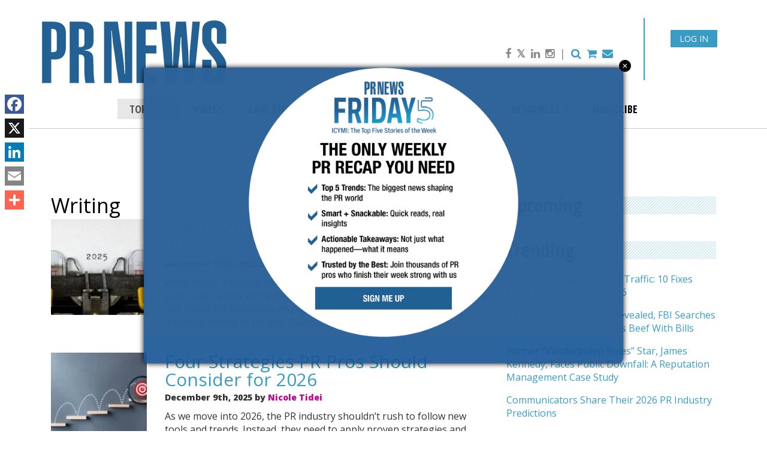

--- FILE ---
content_type: text/html; charset=utf-8
request_url: https://www.google.com/recaptcha/api2/aframe
body_size: 265
content:
<!DOCTYPE HTML><html><head><meta http-equiv="content-type" content="text/html; charset=UTF-8"></head><body><script nonce="2TsmOh6kcAeqiTjtHpq3cA">/** Anti-fraud and anti-abuse applications only. See google.com/recaptcha */ try{var clients={'sodar':'https://pagead2.googlesyndication.com/pagead/sodar?'};window.addEventListener("message",function(a){try{if(a.source===window.parent){var b=JSON.parse(a.data);var c=clients[b['id']];if(c){var d=document.createElement('img');d.src=c+b['params']+'&rc='+(localStorage.getItem("rc::a")?sessionStorage.getItem("rc::b"):"");window.document.body.appendChild(d);sessionStorage.setItem("rc::e",parseInt(sessionStorage.getItem("rc::e")||0)+1);localStorage.setItem("rc::h",'1768833014042');}}}catch(b){}});window.parent.postMessage("_grecaptcha_ready", "*");}catch(b){}</script></body></html>

--- FILE ---
content_type: text/javascript
request_url: https://polo.feathr.co/v1/analytics/match/script.js?a_id=57c6ecd28e8027438e824e4c&pk=false
body_size: -638
content:
(function (w) {
    
        
        
    if (typeof w.false === 'function') {
        w.false('match', '696e3ff4296bc20002d00374', 'af62e4b9-2bd6-4252-be65-eeb55b6bbefe');
    }
        
    
}(window));

--- FILE ---
content_type: text/javascript
request_url: https://polo.feathr.co/v1/analytics/match/script.js?a_id=57c6ecd28e8027438e824e4c&pk=feathr
body_size: -597
content:
(function (w) {
    
        
    if (typeof w.feathr === 'function') {
        w.feathr('integrate', 'ttd', '696e3ff4296bc20002d00374');
    }
        
        
    if (typeof w.feathr === 'function') {
        w.feathr('match', '696e3ff4296bc20002d00374');
    }
        
    
}(window));